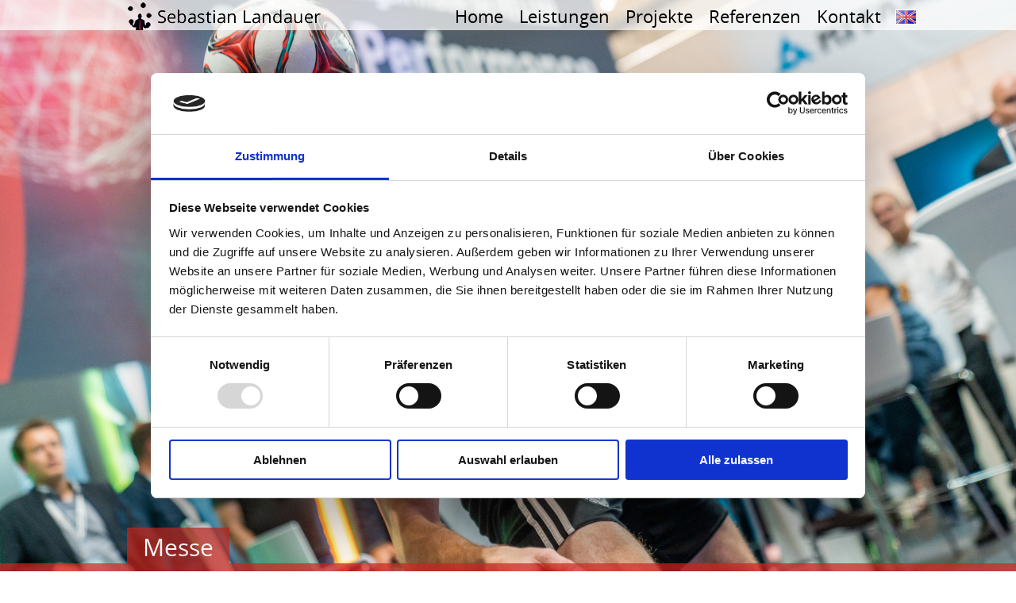

--- FILE ---
content_type: text/html; charset=UTF-8
request_url: https://fussball-jongleur.de/de/leistungen/messe-walk-act
body_size: 2987
content:
<!DOCTYPE html>
<html lang="de-DE">
<head>
  <title>Messe &raquo; Sebastian Landauer</title>
  <meta charset="utf-8">
  <meta name="viewport" content="width=device-width, initial-scale=1.0, maximum-scale=1.0, user-scalable=0;">
  <meta http-equiv="Content-Type" content="text/html; charset=utf-8">
  <link href="https://fussball-jongleur.de/assets/css/landauer_2025-07-20.css" rel="stylesheet">  <link href="https://fussball-jongleur.de/assets/css/slick.css" rel="stylesheet">  <link href="https://fussball-jongleur.de/assets/css/magnific-popup.css" rel="stylesheet">  <link rel="shortcut icon" href="https://fussball-jongleur.de/assets/images/favicon.ico" />
  <meta name="google-site-verification" content="PWtU-K1D5xRbLvhKbUCrjk4C0i9QrCWu9snIJYpSVAY" />
  <script id="Cookiebot" src="https://consent.cookiebot.com/uc.js" data-cbid="15303907-fcde-4a88-854f-81010a19764d" data-blockingmode="auto" type="text/javascript"></script>
</head>
<body>
<a id="down" href="#heading"><img src="https://fussball-jongleur.de/assets/images/arrowDown.svg" width="108" height="32" alt="Nach unten" class="responsive"></a>
<div id="carousel">
    <div style="background-image:url(https://fussball-jongleur.de/media/pages/leistungen/messe-walk-act/abaa28167e-1751973810/heller-amb-22-tag-2-281-1960x.jpg)"></div>
  </div>
<!-- Mobile Navigation -->
<nav id="mobileMenu" class="mobileMenu" aria-label="Hauptnavigation">
  <ul class="mobileMenuFirst">
    <!-- Schließen-Button als echter Button -->
    <li id="closeHolder">
      <button id="close" aria-controls="mobileMenu" aria-expanded="true">
        <img src="https://fussball-jongleur.de/assets/images/close.svg" alt="">
        <span class="visuallyHidden">Menü schließen</span>
      </button>
    </li>
          <li>
        <a href="https://fussball-jongleur.de/de">Home</a>
      </li>
          <li>
        <a class="active" href="https://fussball-jongleur.de/de/leistungen">Leistungen</a>
      </li>
          <li>
        <a href="https://fussball-jongleur.de/de/projekte">Projekte</a>
      </li>
          <li>
        <a href="https://fussball-jongleur.de/de/referenzen">Referenzen</a>
      </li>
          <li>
        <a href="https://fussball-jongleur.de/de/kontakt">Kontakt</a>
      </li>
      </ul>
</nav>
<div id="headerContainer">
  <div id="header">
      <a href="https://fussball-jongleur.de/de" id="logo" title="Sebastian Landauer"><img src="https://fussball-jongleur.de/assets/images/logo_small.png" alt="logo" title="Sebastian Landauer"></a>
      <ul id="menu">
                  <li><a href="https://fussball-jongleur.de/de" title="Home">Home</a>
                      </li>
                  <li><a href="https://fussball-jongleur.de/de/leistungen" class="active" title="Leistungen">Leistungen</a>
                      <ul class="subMenu">
                          <li><a href="https://fussball-jongleur.de/de/leistungen/fussball-show" title="Fu&szlig;ball Show">Fu&szlig;ball Show</a></li>
                          <li><a href="https://fussball-jongleur.de/de/leistungen/fussball-comedy" title="Fu&szlig;ball Comedy">Fu&szlig;ball Comedy</a></li>
                          <li><a href="https://fussball-jongleur.de/de/leistungen/walking-act" title="Walking-Act / Stra&szlig;enshow">Walking-Act / Stra&szlig;enshow</a></li>
                          <li><a href="https://fussball-jongleur.de/de/leistungen/messe-walk-act" class="active" title="Messe">Messe</a></li>
                          <li><a href="https://fussball-jongleur.de/de/leistungen/workshops" title="Workshops">Workshops</a></li>
                          <li><a href="https://fussball-jongleur.de/de/leistungen/vereine" title="Vereine">Vereine</a></li>
                          <li><a href="https://fussball-jongleur.de/de/leistungen/kindergeburtstage" title="Kindergeburtstage">Kindergeburtstage</a></li>
                        </ul>
                      </li>
                  <li><a href="https://fussball-jongleur.de/de/projekte" title="Projekte">Projekte</a>
                      </li>
                  <li><a href="https://fussball-jongleur.de/de/referenzen" title="Referenzen">Referenzen</a>
                      </li>
                  <li><a href="https://fussball-jongleur.de/de/kontakt" title="Kontakt">Kontakt</a>
                      </li>
              </ul>
                                <a href="https://fussball-jongleur.de/en/leistungen/messe-walk-act" hreflang="en" id="lang"><img src="https://fussball-jongleur.de/assets/images/en.png" width="27" height="19" alt="English"></a>
                <!-- Mobile Menü Trigger als echter Button -->
    <button id="menuTrigger" aria-expanded="false" aria-controls="mobileMenu">
      <img src="https://fussball-jongleur.de/assets/images/menu.svg" alt="" class="responsive">
      <span class="visuallyHidden">Menü öffnen</span>
    </button>
  </div>
 </div> <!-- e/o headerContainer --><div id="main">
  <div id="redBar"></div>
  <div id="page">
  <h1 id="heading"><span>Messe</span></h1>
					<div id="content" class="hasRight">
			<h2>Messe</h2>
<p>Fußball ist Trendsport Nummer Eins in Deutschland und der ganzen Welt. Das durften wir bei der WM 2006 im eigenen Land und spätestens beim WM-Sieg 2014 in Brasilien hautnah miterleben. Fußball zieht ausnahmslos jeden Menschen in seinen Bann und lässt ihn nicht mehr los. Sebastian Landauer macht sich diese Anziehungskraft als Fußball Freestyler zu Nutze und stellt damit den optimalen Publikumsmagneten Ihres Messestandes dar. Gut platziert sammelt sich Ihre potenzielle Kundschaft genau dort, wo Sie es wünschen.</p>		</div>
				<div id="rightGallery" class="imgPopup">
							<a href="https://fussball-jongleur.de/media/pages/leistungen/messe-walk-act/38b78ecd77-1751975540/imag8485-900x.jpg" title="Messestand" class="last"><img src="https://fussball-jongleur.de/media/pages/leistungen/messe-walk-act/38b78ecd77-1751975540/imag8485-285x.jpg" width="285" alt="Messeshow"></a>
					</div>
			  </div> <!-- e/o page -->
</div> <!-- e/o main -->
  <div id="videoGrid">
    <div class="inner">
			<p class="cookieconsent-optout-marketing" style="width:100%">
			  			    Hier würden ich Ihnen gerne Videos anzeigen. Dazu müssen Sie aber Ihre Cookie-Einstellungen anpassen.<br><br>
			    <a href="javascript:Cookiebot.renew()" class="cta">Jetzt anpassen</a>
			  			</p>
	    <div class="cols">
	    	<div class="oneCol">
	          <div class="video-wrapper">
	    				<iframe src="https://www.youtube.com/embed/0NKi5Qu2u3g"  frameborder="0" allow="accelerometer; autoplay; 
encrypted-media; gyroscope; picture-in-picture" allowfullscreen></iframe>
<iframe src="https://www.youtube.com/embed/H06gCvviWqw"  frameborder="0" allow="accelerometer; autoplay; 
encrypted-media; gyroscope; picture-in-picture" allowfullscreen></iframe>
	          </div>
	      </div>
	    </div>
  	</div>
  </div>
<div id="footerContainer">
	<div id="footer">
		<div id="footerNav">
			<ul>
									<li><a href="https://fussball-jongleur.de/de" title="Home">Home</a></li>
									<li><a href="https://fussball-jongleur.de/de/leistungen" title="Leistungen">Leistungen</a></li>
									<li><a href="https://fussball-jongleur.de/de/projekte" title="Projekte">Projekte</a></li>
									<li><a href="https://fussball-jongleur.de/de/referenzen" title="Referenzen">Referenzen</a></li>
									<li><a href="https://fussball-jongleur.de/de/kontakt" title="Kontakt">Kontakt</a></li>
							</ul>
		</div>
		<div id="footerAddress">
				<div id="footerAddresseLeft"><p><strong>Sebastian Landauer</strong></p>
<p>R.-Wiebel-Gäßchen 7<br />
D-87660 Irsee</p></div>
				<div id="footerAddresseRight"><p>Telefon: +49 176 38151815<br />
E-Mail: <a href="mailto:&#105;&#x6e;&#102;&#111;&#64;&#102;&#x75;&#x73;&#115;&#98;&#97;&#108;&#x6c;&#45;&#x6a;&#x6f;&#110;&#103;&#x6c;&#101;&#117;&#x72;&#x2e;&#100;&#x65;">info@fussball-jongleur.de</a></p>				<div id="social"><a href="https://www.instagram.com/sebastian_landauer/" id="instagram" target="_blank" title="instagram">instagram</a><a href="http://www.youtube.com/channel/UCkDo823KsvdADFlJRCo7tLg" id="youtube" target="_blank" title="youtube">youtube</a><a href="https://www.facebook.com/fussballjongleur" id="facebook" target="_blank" title="facebook">facebook</a></div>
				</div>
		</div>
		<div id="copy">&copy; 2026 Sebastian Landauer | 
			      <a href="https://fussball-jongleur.de/de/impressum">Impressum</a> | 	          <a href="https://fussball-jongleur.de/de/datenschutz">Datenschutz</a>	    		</div>
	</div>
</div> <!-- e/o footerContainer -->
<script src="https://fussball-jongleur.de/assets/js/jquery.min.js"></script><script src="https://fussball-jongleur.de/assets/js/jquery.magnific-popup.min.js"></script><script src="https://fussball-jongleur.de/assets/js/slick.min.js"></script><script>
	$(document).ready( function() {
	  $('#menuTrigger').click(function(e) {
	    e.preventDefault();
	    var expanded = $(this).attr('aria-expanded') === 'true';
	    $(this).attr('aria-expanded', !expanded);
	    $('#mobileMenu').toggle();
	  });

	  $('#close').click(function(e) {
	    e.preventDefault();
	    $('#mobileMenu').hide();
	    $('#menuTrigger').attr('aria-expanded', 'false');
	  });
		$('#carousel').slick({
			dots: false,
			infinite: true,
			slidesToShow: 1,
			slidesToScroll: 1,
			adaptiveHeight: true,
			autoplay: true,
			arrows: true,
			fade: true,
			pauseOnFocus: false,
			pauseOnHover: false,
			speed:2000
		});
		$('#references').slick({
			dots: false,
			infinite: true,
			autoplay: true,
			arrows: false,
			slidesToShow: 7,
			slidesToScroll: 1,
			speed:500,
			autoplaySpeed:500,
			variableWidth: true
		});
		$('.imgPopup').magnificPopup({
		  delegate: 'a',
		  type: 'image',
		  gallery:{enabled:true}
		});
		$('#smallMenuSelect').change(function(e) {
			window.location.href = this.options[this.selectedIndex].value;
		});
		$('#topGallery').slick({
			infinite: true,
			speed: 300,
			variableWidth: true,
			slidesToShow: 1,
			autoplay: true,
			autoplaySpeed:1500,
			centerMode: true
		});
	});
	$(window).scroll( function(){
		var topWindow = $(window).scrollTop();
		var topWindow = topWindow * 1.5;
		var windowHeight = $(window).height();
		var position = topWindow / windowHeight;
		position = 1 - position;
		$('#down').css('opacity', position);
	});
	$(function() {
		$('a[href*=#]:not([href=#])').click(function() {
			if (location.pathname.replace(/^\//,'') == this.pathname.replace(/^\//,'') && location.hostname == this.hostname) {
				var target = $(this.hash);
				target = target.length ? target : $('[name=' + this.hash.slice(1) +']');
				if (target.length) {
					$('html,body').animate({
						scrollTop: target.offset().top
					}, 1000);
					return false;
				}
			}
		});
	});
</script>
</body>
</html>


--- FILE ---
content_type: text/css
request_url: https://fussball-jongleur.de/assets/css/landauer_2025-07-20.css
body_size: 3561
content:
@font-face {font-family: 'OpenSansRegular';src:url('../webfonts/OpenSans-Regular-webfont.eot');src:url('../webfonts/OpenSans-Regular-webfont.eot?#iefix') format('embedded-opentype'),url('../webfonts/OpenSans-Regular-webfont.woff') format('woff'),url('../webfonts/OpenSans-Regular-webfont.ttf') format('truetype'),url('../webfonts/OpenSans-Regular-webfont.svg#OpenSansRegular') format('svg');font-weight: normal;font-style: normal;}
*{margin:0;padding:0;}
html{height:100%;}
body{font:18px OpenSansRegular, Arial, sans-serif;color:#000;line-height:1.3;height:100%;min-height:100%;}
#bg img{position:fixed;top:0;left:0;width:100%;height:auto;min-height:100%;min-width:1960px;border:none !important;}
@media screen and (max-width: 1960px) { 
#bg img{left:50%;margin-left:-980px;}
}
a{color:#D1271F;text-decoration:underline;}
a:hover{text-decoration:none;}
a:focus{outline:none;}
p{margin-bottom:15px;}
h1{margin:-55px 0 5px 0;height:45px;overflow:hidden;}
h1 span{font-size:30px;font-weight:normal;padding:5px 20px;color:#fff;background:rgba(209,39,31,0.7);}
h2{font-size:25px;margin:10px 0;}
h3{font-size:20px;margin:10px 0;}
ul{margin:10px 30px;list-style:square;}
li{margin:0;padding:1px 0;}
.responsive{width:100%;height:auto;border:none;}
.cta{display: inline-block;font-size:22px;color:#fff;padding:2px 10px;text-decoration:none;background:#535472;}

#socialHome{display: flex;justify-content: center;gap: 40px;padding-bottom: 25px;}
.socialCta{font-size:18 px;color:#fff;padding:4px 16px;text-decoration:none;background:#535472;background:rgba(209,39,31,0.7);display: flex;align-items: center;}
.socialCta img{width: 16px;height:16px;border: none;margin-right: 8px;}

#banner{position:relative;width:100%;height:100%;overflow:hidden;background-size:cover;background-position:center center;}
#lang{position:absolute;top:12px;right:-35px;}
#lang img{border:none;}
#carousel{float:left;width:100%;position:relative;height:100%;}
#carousel div{width:100%;height:100%;background-size:cover;background-position:center center;}
#down{position:absolute;z-index:1;left:50%;top:calc(100% - 150px);}
#headerContainer{position:fixed;top:0;left:0;width:100%;height:38px;background-color:rgba(255,255,255,0.7);z-index:100;}
#header{position:relative;width:960px;margin:0 auto;}
#smallMenu{display:none;}
#logo{position:absolute;top:0;left:0;}
#logo img{border:none;display:block;}
#logoSmall{width:150px;height:55px;}
#menu{position:relative;float:right;list-style:none;margin:0 10px 0 260px;padding:0;}
#menu li{float:left;margin:0;}
#menu a{font-size:22px;text-decoration:none;color:#000;display:block;padding:5px 0 5px 20px;}
#menu a:hover, .current, .section{color:#D1271F !important;}
#menu .subMenu{display:none;height:auto;position:absolute;background-color:rgba(255,255,255,0.9);z-index:200;list-style:none;margin:1px 0 0 0;padding:10px;}
#menu .subMenu:before{position:absolute;display:block;content:"";border-color:transparent transparent #fff transparent;border-style:solid;border-width:10px;height:0;width:0;position:absolute;top:-19px;left:1em;}
#menu li:hover .subMenu{display:block;}
#menu .subSubMenu{list-style:none;margin:-5px 0 0 0;}
#menu .subMenu li{clear:both;float:left;margin:0;padding:0;}
#menu .subMenu a{font-size:16px;padding:3px 5px}
#redBar{position:absolute;top:-10px;left:0;width:100%;float:left;height:10px;background:rgba(209,39,31,.7);z-index:111;}
#main{float:left;width:100%;position:relative;background:#fff;}
#page, .inner{position:relative;margin:0 auto;max-width:960px;z-index:2;}
#content{float:left;margin:20px;width:100%;}
#content.hasRight{width:600px;}
#references{float:left;width:100%;position:relative;margin:10px 0 20px;}
#references img{padding:15px;border:0;display:inline-block;vertical-align:middle;}
#references .slick-track{display: flex;align-items: center;}
#rightGallery{float:left;margin:40px 0 0 0;width:300px;}
#rightGallery{margin-bottom:10px;}
#topGallery{float:left;width:100%;position:relative;margin:30px 0 20px;padding:0 20px;}

#menuTrigger {position:absolute; right:40px; top:13px; width:24px; display:none; padding:0; border:none; background:none; cursor:pointer;}
#menuTrigger img {display:block; width:100%; height:auto;border:none;}
#closeHolder{position:absolute;top: 5px;right: 21px;z-index: 1200;width: 24px;}
#close {width:24px; padding:0; border:none; background:none; cursor:pointer;}
#close img {display:block; width:100%; height:auto;border: none;}

  .mobileMenu{position:absolute;top: 0;left: 0;display:none; width: 100%;z-index:1000;}
  .mobileMenuFirst{padding:32px 16px 16px;background:rgba(209,39,31,0.8);margin:0;list-style:none;}
    .mobileMenuFirst li{width: 100%;margin: 4px 0;}
    .mobileMenuFirst a{font-size: 20px;color:#fff;display: block;text-decoration: none;}
.visuallyHidden { position: absolute !important; width: 1px; height: 1px; padding: 0; margin: -1px; overflow: hidden; clip: rect(0 0 0 0); white-space: nowrap; border: 0; }


.cols{display:flex;flex-direction:row;flex-wrap:wrap;gap: 40px;margin: 80px 0 40px;justify-content: center;}
  .threeCol{width:calc(33.3333333% - 27px);text-align: center;}
  .twoCol{width:calc(50% - 20px);text-align: center;}
  .oneCol{width:100%;text-align: center;}
  .cta.block{display: block;}

#addresse{background-color:rgba(255,255,255,0.7);padding:10px 10px 1px 10px;font-size:14px;margin-top:20px;}
#video{clear:both;float:left;width:100%;background:#E5E5E5;text-align:center;padding:40px 0;}
#video p{margin:0;}
#video iframe{margin:10px;}
#videoGrid{clear:both;float:left;width:100%;background:#E5E5E5;text-align:center;}
#videoGrid .cols{margin: 40px 0;justify-content:center;}
#videoGrid .inner{padding: 0 40px;max-width: 920px;}

.video-wrapper {position: relative;width: 100%;padding-bottom: 56.25%;height: 0;overflow: hidden;}
.video-wrapper iframe {position: absolute;top: 0;left: 0;width: 100%;height: 100%;border: 0;}

#footerContainer{clear:both;float:left;width:100%;background:url(../images/footer.jpg) repeat 0 0;}
#footer{position:relative;width:920px;padding:20px;font-size:16px;margin:0 auto;}
#footerNav{float:left;width:330px;font-size:16px;line-height:1.5;}
#footerNav a{color:#fff;}
#footerNav ul{list-style: none;margin: 0;padding: 0;}
#footerAddresseLeft{float:left;position:relative;width:190px;margin:0 0 0 50px;background-color:rgba(255,255,255,0.7);padding:10px 10px 0 10px;min-height:120px;}
#footerAddresseRight{float:left;position:relative;width:310px;background-color:rgba(255,255,255,0.7);padding:47px 10px 0 10px;min-height:83px;}
#social{position:absolute;right:10px;top:10px;width:21px;}
#social a{position:relative;float:left;margin:5px 5px 0 0;width:21px;height:21px;display:block;text-indent:-5000px;background:url(../images/social2.png) no-repeat 0 0;}
#google{background-position:-25px 0 !important;}
#youtube{background-position:-55px 0 !important;}
#instagram{background-position:-80px 0 !important;}
#footerSeo{clear:both;position:relative;width:920px;padding:20px;font-size:12px;margin:20px auto;color:#999;background:#fff;}
#footerSeo p:last-child{margin:0;}
#footerSeo a{color:#999;text-decoration:none;}
#copy{float:left;clear:both;font-size:11px;color:#fff;width:100%;text-align:center;margin:20px 0;}
#copy a{color:#fff;}
.special{display:block;border-left:2px solid #D1271F;border-right:2px solid #D1271F;padding:5px 10px;background:#EBEBEB;}

img{border:5px solid #fff;}
img.right{float:right;margin-left:20px;}
img.left{float:left;margin-right:20px;}
img.leftAlone{float:left;margin-right:100%;margin-bottom:15px;}
img.center{float:none;margin-left:auto;margin-right:auto;display:block;}


@media (max-width: 979px) {
#page,#header{width:600px;}
#footer{width:560px;}
#footerNav, #footerSeo, #kontakt #rightGallery, #addresse{display:none;}
#footerAddresseLeft{margin:0;width:210px;}
#rightGallery {float:none;margin:20px auto;}
#bottomGallery{float:none;margin:20px auto;width:300px;}
#menu a{padding:7px 5px;}
#menu a{font-size:16px;}
#menu li:first-of-type{display:none;}
#lang{top:9px;right:-25px;}
#content, #content.hasRight{width:560px;}
#bottomGallery a{margin:0 10px 0 0;}
.threeCol{width:calc(50% - 20px);}
.twoCol{width:100%;}
}

@media (max-width: 780px) {
#down{display:none;}
#carousel{height:300px;}
#banner img{min-height:200px;min-width:auto;left:0;margin-left:0;height:auto;}
#carousel .slick-slide img{min-height:300px;width:100%;left:0 !important;margin-left:0 !important;height:300px;min-width:100% !important;}

@media (max-width: 589px) {
.threeCol{width:100%;}
#page{width:310px;}
#down{display:none;}
#header{width:310px;}
#headerContainer{position:absolute;}
#logo{position:relative;top:auto;left:auto;margin:0 auto;}
#footer{width:300px;padding:5px;}
#footerNav, #footerSeo, #kontakt #rightGallery, #addresse, #menu{display:none;}
#footerAddresseLeft{margin:0;width:280px;font-size:14px;min-height:60px;}
#footerAddresseRight{margin:0;width:280px;font-size:14px;min-height:60px;}
#footerAddresseRight p{margin:-20px 0 10px 0;}
#rightGallery {float:none;margin:20px auto;}
#bottomGallery{float:none;margin:20px auto;width:300px;}
#content, #content.hasRight{width:290px;margin:10px;}
#bottomGallery a{margin:0 10px 0 0;}
h1{margin:-50px 0 5px 0;height:40px;}
h1 span{font-size:20px;padding:2px 10px;}
#menuTrigger{display: block;}
#logo img{width: 235px;}
#lang{top:12px;right:5px;}
body{font-size:16px;}
h2{font-size:20px;}
form{width:285px;}
input.text, textarea, .textajaxuniquetext, select, input.file{font-size:16px;width:280px;}
.message, label.required{font-size:13px;}
#social{top:-60px;}
#references img{max-width:150px;height:auto;}
}

.mfp-bg{top:0;left:0;width:100%;height:100%;z-index:502;overflow:hidden;position:fixed;background:#0b0b0b;opacity:0.8;filter:alpha(opacity=80);}
 .mfp-wrap{top:0;left:0;width:100%;height:100%;z-index:503;position:fixed;outline:none!important;-webkit-backface-visibility:hidden;}
 .mfp-container{text-align:center;position:absolute;width:100%;height:100%;left:0;top:0;-webkit-box-sizing:border-box;-moz-box-sizing:border-box;box-sizing:border-box;padding:0 8px;}
 .mfp-container:before{content:'';display:inline-block;height:100%;vertical-align:middle;}
 .mfp-content{position:relative;display:inline-block;vertical-align:middle;text-align:left;z-index:505;margin:0 auto;}
 .mfp-inline-holder .mfp-content,.mfp-ajax-holder .mfp-content{width:100%;cursor:auto;}
 .mfp-ajax-cur{cursor:progress;}
 .mfp-zoom-out-cur,.mfp-zoom-out-cur .mfp-image-holder .mfp-close{cursor:zoom-out;}
 .mfp-zoom{cursor:zoom-in;}
 .mfp-auto-cursor .mfp-content{cursor:auto;}
 .mfp-close,.mfp-arrow,.mfp-preloader,.mfp-counter{-webkit-user-select:none;-moz-user-select:none;user-select:none;}
 .mfp-hide{display:none!important;}
 .mfp-preloader{color:#ccc;position:absolute;top:50%;width:auto;text-align:center;margin-top:-.8em;left:8px;right:8px;z-index:504;}
 .mfp-preloader a{color:#ccc;}
 .mfp-preloader a:hover{color:#FFF;}
 button.mfp-close,button.mfp-arrow{overflow:visible;cursor:pointer;background:transparent;border:0;-webkit-appearance:none;display:block;z-index:506;padding:0;}
 button::-moz-focus-inner{border:0;padding:0;}
 .mfp-close{width:44px;height:44px;line-height:44px;position:absolute;right:0;top:0;text-decoration:none;text-align:center;opacity:0.65;color:#FFF;font-style:normal;font-size:28px;font-family:Arial, Baskerville, monospace;padding:0 0 18px 10px;}
 .mfp-close:active{top:1px;}
 .mfp-close-btn-in .mfp-close{color:#333;}
 .mfp-image-holder .mfp-close,.mfp-iframe-holder .mfp-close{color:#FFF;right:-6px;text-align:right;padding-right:6px;width:100%;}
 .mfp-counter{position:absolute;top:0;right:0;color:#ccc;font-size:12px;line-height:18px;}
 .mfp-arrow{position:absolute;opacity:0.65;top:50%;width:90px;height:110px;-webkit-tap-highlight-color:rgba(0,0,0,0);margin:-55px 0 0;padding:0;}
 .mfp-arrow:active{margin-top:-54px;}
 .mfp-arrow:before,.mfp-arrow:after,.mfp-arrow .mfp-b,.mfp-arrow .mfp-a{content:'';display:block;width:0;height:0;position:absolute;left:0;top:0;margin-top:35px;margin-left:35px;border:solid transparent;}
 .mfp-arrow:after,.mfp-arrow .mfp-a{opacity:0.8;border-top-width:12px;border-bottom-width:12px;top:8px;}
 .mfp-arrow:before,.mfp-arrow .mfp-b{border-top-width:20px;border-bottom-width:20px;}
 .mfp-arrow-left{left:0;}
 .mfp-arrow-left:after,.mfp-arrow-left .mfp-a{border-right:12px solid #000;left:5px;}
 .mfp-arrow-left:before,.mfp-arrow-left .mfp-b{border-right:20px solid #FFF;}
 .mfp-arrow-right{right:0;}
 .mfp-arrow-right:after,.mfp-arrow-right .mfp-a{border-left:12px solid #000;left:3px;}
 .mfp-arrow-right:before,.mfp-arrow-right .mfp-b{border-left:20px solid #FFF;}
 .mfp-iframe-holder{padding-top:40px;padding-bottom:40px;}
 .mfp-iframe-holder .mfp-content{line-height:0;width:100%;max-width:900px;}
 .mfp-iframe-scaler{width:100%;height:0;overflow:hidden;padding-top:56.25%;}
 .mfp-iframe-scaler iframe{position:absolute;top:-3px;left:0;width:100%;height:100%;box-shadow:0 0 8px rgba(0,0,0,0.6);background:#000;}
 .mfp-iframe-holder .mfp-close{top:-43px;}
 img.mfp-img{width:auto;max-width:100%;height:auto;display:block;line-height:0;-webkit-box-sizing:border-box;-moz-box-sizing:border-box;box-sizing:border-box;margin:0 auto;padding:40px 0;border:none !important;}
 .mfp-figure:after{content:'';position:absolute;left:0;top:40px;bottom:40px;display:block;right:0;width:auto;height:auto;z-index:-1;box-shadow:0 0 8px rgba(0,0,0,0.6);}
 .mfp-figure{line-height:0;}
 .mfp-bottom-bar{margin-top:-36px;position:absolute;top:100%;left:0;width:100%;cursor:auto;}
 .mfp-title{text-align:left;line-height:18px;color:#f3f3f3;}
 .mfp-figure small{color:#bdbdbd;display:block;font-size:12px;line-height:14px;}
 .mfp-image-holder .mfp-content{max-width:100%;}
 .mfp-gallery .mfp-image-holder .mfp-figure{cursor:pointer;}
 .mfp-ie7 .mfp-bottom-bar{width:600px;left:50%;margin-left:-300px;margin-top:5px;padding-bottom:5px;}
 .mfp-ie7 .mfp-content{padding-top:44px;}
 .mfp-ie7 .mfp-close{top:0;right:0;padding-top:0;}
 .mfp-align-top .mfp-container:before,.mfp-loading.mfp-figure,.mfp-s-ready .mfp-preloader,.mfp-s-error .mfp-content{display:none;}
 .mfp-close:hover,.mfp-close:focus,.mfp-arrow:hover,.mfp-arrow:focus{opacity:1;}
 .mfp-ie7 .mfp-img,.mfp-ie7 .mfp-container{padding:0;}
 @media screen and max-width 800px and orientation landscape,screen and max-height 300px { .mfp-img-mobile .mfp-image-holder{padding-left:0;padding-right:0;}
 .mfp-img-mobile .mfp-figure:after{top:0;bottom:0;}
 .mfp-img-mobile .mfp-bottom-bar{background:rgba(0,0,0,0.6);bottom:0;top:auto;position:fixed;-webkit-box-sizing:border-box;-moz-box-sizing:border-box;box-sizing:border-box;margin:0;padding:3px 5px;}
 .mfp-img-mobile .mfp-counter{right:5px;top:3px;}
 .mfp-img-mobile .mfp-close{top:0;right:0;width:35px;height:35px;line-height:35px;background:rgba(0,0,0,0.6);position:fixed;text-align:center;padding:0;}
 .mfp-img-mobile .mfp-figure small{display:inline;margin-left:5px;}
 .mfp-img-mobile img.mfp-img,.mfp-img-mobile .mfp-bottom-bar:empty{padding:0;}
 }
 @media all and max-width 800px { .mfp-arrow{-webkit-transform:scale(0.75);transform:scale(0.75);}
 .mfp-arrow-left{-webkit-transform-origin:0;transform-origin:0;}
 .mfp-arrow-right{-webkit-transform-origin:100%;transform-origin:100%;}
 .mfp-container{padding-left:6px;padding-right:6px;}
 }


--- FILE ---
content_type: text/css
request_url: https://fussball-jongleur.de/assets/css/slick.css
body_size: 392
content:
/* Slider */
.slick-slider
{
}

.slick-list
{
    position: relative;

    display: block;
    overflow: hidden;

    margin: 0;
    padding: 0;
}

.slick-list:focus
{
    outline: none;
}
.slick-list.dragging
{
    cursor: pointer;
    cursor: hand;
}

.slick-slider .slick-track,
.slick-slider .slick-list
{
    -webkit-transform: translate3d(0, 0, 0);
       -moz-transform: translate3d(0, 0, 0);
        -ms-transform: translate3d(0, 0, 0);
         -o-transform: translate3d(0, 0, 0);
            transform: translate3d(0, 0, 0);
}

.slick-track
{
    position: relative;
    top: 0;
    left: 0;

    display: block;
}
.slick-track:before,
.slick-track:after
{
    display: table;

    content: '';
}
.slick-track:after
{
    clear: both;
}
.slick-loading .slick-track
{
    visibility: hidden;
}

.slick-slide
{
    display: none;
    float: left;

    height: 100%;
    min-height: 1px;
}
[dir='rtl'] .slick-slide
{
    float: right;
}
#carousel .slick-slide img{display: block;position:relative;top:0;left:0;width:100%;height:auto;min-height:100%;min-width:1960px;}
.slick-slide img{display: block;}
@media screen and (max-width: 1960px) {#carousel .slick-slide img{left:50%;margin-left:-980px;}}

.slick-slide.slick-loading img
{
    display: none;
}
.slick-slide.dragging img
{
    pointer-events: none;
}
.slick-initialized .slick-slide
{
    display: block;
}
.slick-loading .slick-slide
{
    visibility: hidden;
}
.slick-vertical .slick-slide
{
    display: block;

    height: auto;

    border: 1px solid transparent;
}
.slick-arrow.slick-hidden {
    display: none;
}

.slick-prev,
.slick-next
{
    position: absolute;
    top: 50%;
    display: block;
    width: 16px;
    height: 55px;
    padding: 0;
	margin-top:-23px;
    cursor: pointer;
		text-indent:-5000px;
		z-index:1000;
		border:none;
}
.slick-arrow:hover,
.slick-arrow:focus,
.slick-arrow:hover,
.slick-arrow:focus
{
    color: transparent;
    outline: none;
}

.slick-prev
{
    left: 25px;
    background:url(../images/arrowLeft.svg) no-repeat 0 0;
}
.slick-next
{
    right: 25px;
    background:url(../images/arrowRight.svg) no-repeat 0 0;
}


--- FILE ---
content_type: image/svg+xml
request_url: https://fussball-jongleur.de/assets/images/menu.svg
body_size: -12
content:
<svg xmlns="http://www.w3.org/2000/svg" width="40" height="28" viewBox="0 0 40 28">
  <g id="Gruppe_67" data-name="Gruppe 67" transform="translate(-1765 -62)">
    <rect id="Rechteck_73" data-name="Rechteck 73" width="40" height="4" rx="2" transform="translate(1765 62)" fill="#000000"/>
    <rect id="Rechteck_74" data-name="Rechteck 74" width="40" height="4" rx="2" transform="translate(1765 74)" fill="#000000"/>
    <rect id="Rechteck_75" data-name="Rechteck 75" width="40" height="4" rx="2" transform="translate(1765 86)" fill="#000000"/>
  </g>
</svg>


--- FILE ---
content_type: image/svg+xml
request_url: https://fussball-jongleur.de/assets/images/close.svg
body_size: 28
content:
<svg xmlns="http://www.w3.org/2000/svg" width="31.113" height="31.113" viewBox="0 0 31.113 31.113">
  <g id="Gruppe_68" data-name="Gruppe 68" transform="translate(-1738.444 -76.444)">
    <rect id="Rechteck_76" data-name="Rechteck 76" width="40" height="4" rx="2" transform="translate(1741.272 76.444) rotate(45)" fill="#ffffff"/>
    <rect id="Rechteck_77" data-name="Rechteck 77" width="40" height="4" rx="2" transform="translate(1738.444 104.728) rotate(-45)" fill="#ffffff"/>
  </g>
</svg>


--- FILE ---
content_type: application/x-javascript
request_url: https://consentcdn.cookiebot.com/consentconfig/15303907-fcde-4a88-854f-81010a19764d/fussball-jongleur.de/configuration.js
body_size: 533
content:
CookieConsent.configuration.tags.push({id:54674728,type:"iframe",tagID:"",innerHash:"",outerHash:"",tagHash:"2625523598155",url:"https://www.youtube.com/embed/K-IHEQ8Vzkg",resolvedUrl:"https://www.youtube.com/embed/K-IHEQ8Vzkg",cat:[1,4]});CookieConsent.configuration.tags.push({id:54674729,type:"iframe",tagID:"",innerHash:"",outerHash:"",tagHash:"16953328353297",url:"https://www.youtube.com/embed/7lK1nIclhIY",resolvedUrl:"https://www.youtube.com/embed/7lK1nIclhIY",cat:[4]});CookieConsent.configuration.tags.push({id:54674735,type:"script",tagID:"",innerHash:"",outerHash:"",tagHash:"5114917138405",url:"https://consent.cookiebot.com/uc.js",resolvedUrl:"https://consent.cookiebot.com/uc.js",cat:[1]});

--- FILE ---
content_type: image/svg+xml
request_url: https://fussball-jongleur.de/assets/images/arrowDown.svg
body_size: 94
content:
<?xml version="1.0" encoding="utf-8"?>
<!DOCTYPE svg PUBLIC "-//W3C//DTD SVG 1.1//EN" "http://www.w3.org/Graphics/SVG/1.1/DTD/svg11.dtd">
<svg version="1.1" id="Ebene_1" xmlns="http://www.w3.org/2000/svg" xmlns:xlink="http://www.w3.org/1999/xlink" x="0px" y="0px"
	 width="108px" height="32px" viewBox="0 0 108 32" enable-background="new 0 0 108 32" xml:space="preserve">
<polygon fill-rule="evenodd" clip-rule="evenodd" fill="#FFFFFF" points="2,0 0,3 54,32 108,3 106,0 54,27.471 "/>
<polygon fill-rule="evenodd" clip-rule="evenodd" fill="#FFFFFF" points="27.52,2 26.5,3.5 54,18 81.5,3.5 80.48,2 54,15.73 "/>
</svg>
